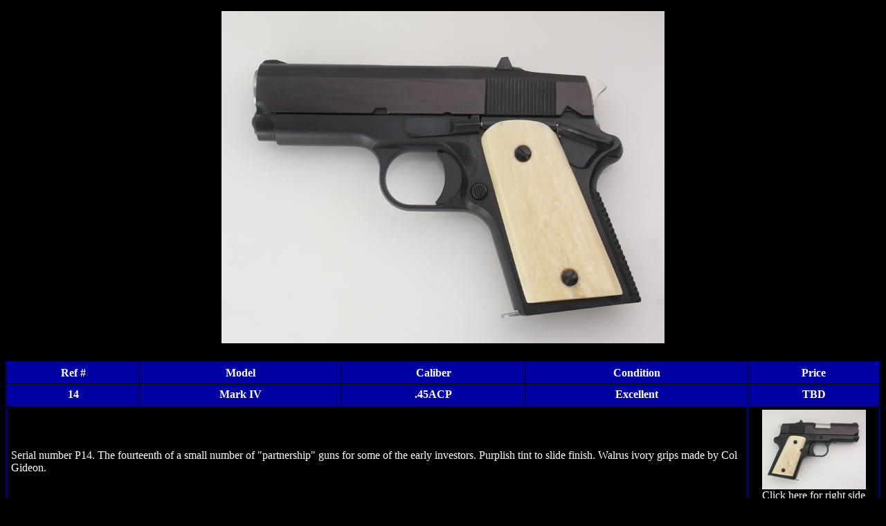

--- FILE ---
content_type: text/html
request_url: http://detonicscollector.com/cm1/14_1.html
body_size: 764
content:
<!DOCTYPE HTML PUBLIC  "-//IETF//DTD HTML//EN">
<html>
<head>
  <title>14_1</title>
</head>

<body
 
 bgcolor="#000000" text="#FFFFFF" link="#FFFF00" vlink="#FFFFE0">

<div align="center">

  <table border="0" cellspacing="8" cellpadding="0"><tr><td align="center">
    <a href="15_1.html"> <!--MiddlePage-->
    <img src="14_1.JPG" width="640" height="480" border="0" alt="Click to display next picture">
    </a>
  </td></tr></table>
  <TABLE BORDER=5 CELLSPACING=1 CELLPADDING=5 FRAME=BOX BORDERCOLOR=0000A0 >
<TR BGCOLOR="0000A0"><TH><FONT COLOR="FFFFFF">Ref #</TH><TH><FONT COLOR="FFFFFF">Model</TH><TH><FONT COLOR="FFFFFF">Caliber</TH><TH><FONT COLOR="FFFFFF">Condition</TH><TH><FONT COLOR="FFFFFF">Price   </TH></TR>
<TR BGCOLOR="0000A0">&nbsp;&nbsp;&nbsp;&nbsp;&nbsp;&nbsp;
<TH><FONT COLOR="FFFFFF">14</TH><TH><FONT COLOR="FFFFFF">Mark IV</TH><TH><FONT COLOR="FFFFFF">.45ACP</TH><TH><FONT COLOR="FFFFFF">Excellent</TH><TH><FONT COLOR="FFFFFF">TBD</TH>
</TR>
<TR ><TD COLSPAN=4 BGCOLOR="000000" >

<FONT COLOR="FFFFFF">Serial number P14. The fourteenth of a small number of "partnership" guns for some of the early investors. Purplish tint to slide finish. Walrus ivory grips made by Col Gideon. 
 </TD><td align="center" BGCOLOR="000000">
    <a href="14_2.JPG" target="new"> <!--FirstPage-->

    <img src="tn_14_2.JPG" width="150" height="115" border="0" alt="Click to display next picture"><br clear="left"><FONT COLOR="FFFFFF">
    Click here for right side view</a>
  </td></TR>
<tr><td colspan=5 align=center BGCOLOR="0000A0"><FONT COLOR="FFFFFF">
Click on the large picture to move to the next item.</td></tr>
</table>
  
</div>

</body></html>

